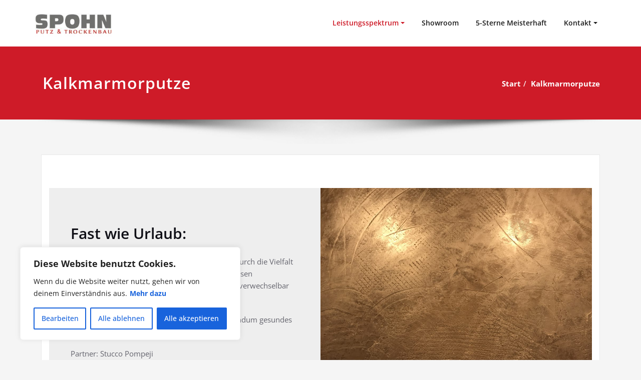

--- FILE ---
content_type: text/css; charset=utf-8
request_url: https://spohn-naturputze.de/wp-content/cache/autoptimize/autoptimize_single_8c074b217c5f599884152f0a0cb7e43e.php?ver=6.8.3
body_size: 99
content:
.blog-seperate{padding-bottom:70px;margin:0}.navbar-nav>.active>a:focus,input[type=submit]:focus,.entry-date>a:focus,a.hc_scrollup:focus,.page-breadcrumb>li a:focus{outline-color:#00008b}body.wp-child-theme-chilly .home-news .post .entry-content .more-link{margin-top:0}

--- FILE ---
content_type: text/css; charset=utf-8
request_url: https://spohn-naturputze.de/wp-content/cache/autoptimize/autoptimize_single_6de791a78f8a60a9757c157d89f88faf.php?ver=6.8.3
body_size: 276
content:
@media only screen and (min-width:960px) and (max-width:1200px){.slide-text-bg1{padding:10px 15px 13px;width:100%}.about-img-area{margin:0 0 25px;padding:0;position:relative}}@media only screen and (min-width:768px) and (max-width:959px){.slide-text-bg1{width:100%}.sm-callout-btn{float:left;margin-top:15px}.about-img-area{margin:0 0 25px;padding:0;position:relative}}@media only screen and (min-width:200px) and (max-width:767px){.header-contact-info{float:none;text-align:center !important}.header-sidebar .col-md-6:nth-child(2) ul.header-contact-info{padding-top:0}.header-contact-info li{padding:0}.slide-text-bg1{width:100%}.testmonial-area{padding:0}.testmonial-area h4{text-align:center}.author-box{float:none;margin:0 auto 20px}.description-box{padding:15px}.description-box:before{right:0;left:0;margin:0 auto}.author-description p{text-align:center}.sm-callout-btn{float:left;margin-top:15px}.about-img-area{margin:0 0 25px;padding:0;position:relative}.sm-top-btn{float:left;padding:25px 20px 25px 0}}

--- FILE ---
content_type: text/css; charset=utf-8
request_url: https://spohn-naturputze.de/wp-content/cache/autoptimize/autoptimize_single_44b2784147dc05b213857b7562f26935.php?ver=29.2
body_size: 279
content:
.ms-parent-id-24>.master-slider{background:rgba(255,255,255,.89) url(https://spohn-naturputze.de/wp-content/uploads/2019/03/back_spanndecke.jpg) repeat top left}.ms-parent-id-23>.master-slider{background:#000 url(https://spohn-naturputze.de/wp-content/uploads/2019/04/back_kalkmarmor.jpg) repeat top left}.ms-parent-id-22>.master-slider{background:rgba(255,255,255,.89) url(https://spohn-naturputze.de/wp-content/uploads/2019/04/back_tapete.jpg) repeat top left}.ms-parent-id-21>.master-slider{background:rgba(255,255,255,.89) url(https://spohn-naturputze.de/wp-content/uploads/2019/04/back_tapete.jpg) repeat top left}.ms-parent-id-20>.master-slider{background:rgba(255,255,255,.89) url(https://spohn-naturputze.de/wp-content/uploads/2019/03/back_beleuchtung_lichtdecken.jpg) repeat top left}.ms-parent-id-19>.master-slider{background:rgba(255,255,255,.89) url(https://spohn-naturputze.de/wp-content/uploads/2019/04/back_deckengestaltung.jpg) repeat top left}.ms-parent-id-18>.master-slider{background:rgba(255,255,255,.89) url(https://spohn-naturputze.de/wp-content/uploads/2019/03/back_kellersanierung.jpg) repeat top left}.ms-parent-id-17>.master-slider{background:rgba(255,255,255,.89) url(https://spohn-naturputze.de/wp-content/uploads/2019/03/back_schimmelsanierung.jpg) repeat top left}.ms-parent-id-16>.master-slider{background:rgba(255,255,255,.89) url(https://spohn-naturputze.de/wp-content/uploads/2019/03/back_stuckarbeiten.jpg) repeat top left}.ms-parent-id-13>.master-slider{background:rgba(255,255,255,.89) url(https://spohn-naturputze.de/wp-content/uploads/2019/03/back_waermedaemmung.jpg) repeat top left}.ms-parent-id-12>.master-slider{background:rgba(255,255,255,.89) url(https://spohn-naturputze.de/wp-content/uploads/2019/03/back_spanndecke.jpg) repeat top left}.ms-parent-id-11>.master-slider{background:rgba(255,255,255,.89) url(https://spohn-naturputze.de/wp-content/uploads/2019/03/back_montagewände.jpg) repeat top left}.ms-parent-id-10>.master-slider{background:rgba(255,255,255,.89) url(https://spohn-naturputze.de/wp-content/uploads/2019/03/back_beleuchtung_lichtdecken.jpg) repeat top left}.ms-parent-id-8>.master-slider{background:#000 url(https://spohn-naturputze.de/wp-content/uploads/2019/03/Ausstellung-Reuter-2018-7.jpg) repeat top left}.ms-parent-id-7>.master-slider{background:rgba(255,255,255,.89) url(https://spohn-naturputze.de/wp-content/uploads/2019/03/neu_hintergrund2.jpg) repeat top left}.ms-parent-id-6>.master-slider{background:#000 url(https://spohn-naturputze.de/wp-content/uploads/2019/04/back_kalkmarmor.jpg) repeat top left}.ms-parent-id-5>.master-slider{background:#000 url(https://spohn-naturputze.de/wp-content/uploads/2019/03/back_sumpfkalkputze.jpg) repeat top left}.ms-parent-id-4>.master-slider{background:#000 url(https://spohn-naturputze.de/wp-content/uploads/2019/03/back_lehmputze.jpg) repeat top left}.ms-parent-id-2>.master-slider{background:#000}.ms-parent-id-1>.master-slider{background:#000}

--- FILE ---
content_type: text/css; charset=utf-8
request_url: https://spohn-naturputze.de/wp-content/cache/autoptimize/autoptimize_single_b6ec1633c2477149df3a50572e70dd44.php?ver=6.8.3
body_size: 2856
content:
@media (min-width:1101px){.navbar-custom .open .dropdown-menu{border-top:2px solid #22a2c4 !important;border-bottom:2px solid #22a2c4 !important}}.navbar-custom .navbar-nav>li>a:focus,.navbar-custom .navbar-nav>li>a:hover,.navbar-custom .navbar-nav .open>a,.navbar-custom .navbar-nav .open>a:focus,.navbar-custom .navbar-nav .open>a:hover{color:#22a2c4;background-color:transparent}.navbar-custom .navbar-nav>.active>a,.navbar-custom .navbar-nav>.active>a:hover,.navbar-custom .navbar-nav>.active>a:focus{color:#fff;background-color:#22a2c4}.navbar-custom .dropdown-menu{border-top:2px solid #22a2c4;border-bottom:2px solid #22a2c4}.navbar-custom .navbar-nav .open .dropdown-menu>.active>a,.navbar-custom .navbar-nav .open .dropdown-menu>.active>a:hover,.navbar-custom .navbar-nav .open .dropdown-menu>.active>a:focus{background-color:transparent;color:#22a2c4}.navbar-custom .dropdown-menu{border-top:2px solid #22a2c4;border-bottom:2px solid #22a2c4}@media (max-width:1100px){.navbar-custom .dropdown-menu{border-top:none;border-bottom:none;box-shadow:none !important;border:none}}@media (min-width:100px) and (max-width:1100px){.navbar .navbar-nav>.active>a,.navbar .navbar-nav>.active>a:hover,.navbar .navbar-nav>.active>a:focus{color:#22a2c4 !important;background-color:transparent}.navbar .navbar-nav>.open>a,.navbar .navbar-nav>.open>a:hover,.navbar .navbar-nav>.open>a:focus{background-color:transparent;color:#22a2c4 !important;border-bottom:1px dotted #4c4a5f}}.cart-header:hover>a{color:#22a2c4}.cart-header>a .cart-total{background:#22a2c4}.slide-btn-sm:before,.slide-btn-sm:after{background-color:#22a2c4}.format-status-btn-sm{background-color:#22a2c4;box-shadow:0 3px 0 0 #b3131f}.format-video-btn-sm{background-color:#22a2c4;box-shadow:0 3px 0 0 #b3131f}.slide-shadow{background:url(//spohn-naturputze.de/wp-content/themes/chilly/css/../images/slide-shadow.png) no-repeat center bottom #fff}.widget-separator span{background-color:#22a2c4}.service-section .post:hover{border-top:3px solid #22a2c4}.txt-pink{color:#22a2c4}.more-link,.more-link:hover,.more-link:focus{color:#22a2c4}.portfolio-tabs li.active>a,.portfolio-tabs li>a:hover{border-color:#22a2c4;background:#22a2c4}.author-description p:before{color:#22a2c4}.sm-callout{border-top:2px solid #22a2c4}.sm-callout-btn a{background-color:#22a2c4;box-shadow:0 3px 0 0 #b3131f}.sm-callout-btn a:hover{color:#fff}.page-title-section .overlay{background-color:#22a2c4}.about-section h2>span{color:#22a2c4}.team-image .team-showcase-icons a:hover{background-color:#22a2c4}.entry-header .entry-title>a:hover,.entry-header .entry-title>a:focus{color:#22a2c4}.entry-meta a:hover,.entry-meta a:focus{color:#22a2c4}.entry-meta .entry-date>a{background-color:#22a2c4}.home-news .more-link:hover,.home-news .more-link:focus,.blog-section .more-link:hover,.blog-section .more-link:focus{background-color:transparent;color:#22a2c4 !important}.comment-date{color:#22a2c4}.reply a{background-color:#22a2c4;box-shadow:0 3px 0 0 #1c8cab}.blogdetail-btn,.blogdetail-btn a{background-color:#22a2c4;box-shadow:0 3px 0 0 #1c8cab}.widget table#wp-calendar caption{background-color:#22a2c4}.widget table#wp-calendar a:hover,.widget table#wp-calendar a:focus,.widget table#wp-calendar #next a:hover,.widget table#wp-calendar #next a:focus,.widget table#wp-calendar #prev a:hover,.widget table#wp-calendar #prev a:focus{color:#22a2c4}.widget_archive a:hover,.widget_categories a:hover,.widget_links a:hover,.widget_meta a:hover,.widget_nav_menu a:hover,.widget_pages a:hover,.widget_recent_comments a:hover,.widget_recent_entries a:hover{color:#22a2c4 !important}.widget_archive li:before,.widget_categories li:before,.widget_links li:before,.widget_meta li:before,.widget_nav_menu li:before,.widget_pages li:before,.widget_recent_comments li:before,.widget_recent_entries li:before{color:#22a2c4}form.search-form input.search-submit,input[type=submit],.woocommerce-product-search input[type=submit],body .widget button[type=submit]{background-color:#22a2c4}.tagcloud a:hover{background-color:#22a2c4;border:1px solid #22a2c4}.sidebar .section-header{border-left:5px solid #22a2c4 !important}.site-footer{border-top:3px solid #22a2c4;border-bottom:3px solid #22a2c4}.header-sidebar .section-header span,.footer-sidebar .section-header span{background-color:#22a2c4}.footer-sidebar .widget .post .entry-title:hover,.footer-sidebar .widget .post .entry-title a:hover,.header-sidebar .widget .post .entry-title:hover,.header-sidebar .widget .post .entry-title a:hover{color:#22a2c4}.widget .post:hover .entry-title a{color:#22a2c4}.site-info a:hover,.site-info a:focus{color:#22a2c4}blockquote{border-left:5px solid #22a2c4}table a,table a:hover,table a:focus,a,a:hover,a:focus,dl dd a,dl dd a:hover,dl dd a:focus{color:#22a2c4}p>mark,p>ins{background-color:#22a2c4}.cont-info address>a:hover,.cont-info address>a:focus{color:#22a2c4}.error_404 h1{color:#22a2c4}.error_404 p>a{color:#22a2c4}.hc_scrollup{background-color:#22a2c4}.woocommerce ul.products li.product .price del,.woocommerce ul.products li.product .price ins,.woocommerce div.product p.price ins,.woocommerce ul.products li.product .price,.woocommerce .variations td.label,.woocommerce table.shop_table td,.woocommerce-cart .cart-collaterals .cart_totals table td,.woocommerce .woocommerce-ordering select,.woocommerce-cart table.cart td.actions .coupon .input-text,.select2-container .select2-choice{color:#64646d}.woocommerce div.product p.price,.woocommerce div.product span.price,.woocommerce .posted_in a,.woocommerce-product-rating a,.woocommerce .tagged_as a,.woocommerce div.product form.cart .variations td.label label,.woocommerce #reviews #comments ol.commentlist li .meta strong,.woocommerce table.shop_table th,.woocommerce-cart table.cart td a,.woocommerce ul.cart_list li a,.woocommerce ul.product_list_widget li a,.woocommerce-error,.woocommerce-info,.woocommerce-message{color:#0f0f16}.woocommerce ul.products li.product .button{color:#fff}.woocommerce ul.product_list_widget li a:hover,.woocommerce ul.product_list_widget li a:focus,.woocommerce .posted_in a:hover,.woocommerce .posted_in a:focus{color:#22a2c4}.woocommerce ul.products li.product:hover .button,.woocommerce ul.products li.product:focus .button,.woocommerce div.product form.cart .button:hover,.woocommerce div.product form.cart .button:focus,.woocommerce div.product form.cart .button,.woocommerce a.button,.woocommerce a.button:hover,.woocommerce input.button:disabled,.woocommerce input.button:disabled[disabled],.woocommerce-EditAccountForm input.woocommerce-Button,#add_payment_method table.cart img,.woocommerce-cart table.cart img,.woocommerce-checkout table.cart img{border:4px double #e9e9e9}.woocommerce div.product form.cart .button,.woocommerce a.button,.woocommerce a.button:hover,.woocommerce a.added_to_cart,.woocommerce table.my_account_orders .order-actions .button{color:#fff}.woocommerce ul.products li.product .button{background:#22a2c4 !important}.woocommerce ul.products li.product .button,.woocommerce ul.products li.product .button:hover{border:1px solid #22a2c4 !important}.woocommerce ul.products li.product,.woocommerce-page ul.products li.product{background-color:#fff;border:1px solid #e9e9e9}.woocommerce #respond input#submit.alt,.woocommerce a.button.alt,.woocommerce button.button.alt,.woocommerce input.button.alt{background-color:#22a2c4}.woocommerce #respond input#submit.alt:hover,.woocommerce a.button.alt:hover,.woocommerce button.button.alt:hover,.woocommerce input.button.alt:hover{background-color:#22a2c4;color:#fff}.woocommerce .star-rating span{color:#22a2c4}.woocommerce ul.products li.product .onsale,.woocommerce span.onsale{background:#22a2c4;border:2px solid #22a2c4;color:#fff}.woocommerce ul.products li.product:hover .onsale,.woocommerce mark,.woocommerce ins{color:#fff}.woocommerce span.onsale:hover{color:#fff}.woocommerce ul.products li.product:before,.woocommerce ul.products li.product:after,.woocommerce-page ul.products li.product:before,.woocommerce-page ul.products li.product:after{content:"";position:absolute;z-index:-1;top:50%;bottom:0;left:10px;right:10px;-moz-border-radius:100px/10px;border-radius:100px/10px}.woocommerce ul.products li.product:before,.woocommerce ul.products li.product:after,.woocommerce-page ul.products li.product:before,.woocommerce-page ul.products li.product:after{-webkit-box-shadow:0 0 15px rgba(0,0,0,.8);-moz-box-shadow:0 0 15px rgba(0,0,0,.8);box-shadow:0 0 15px rgba(0,0,0,.8)}.woocommerce a.remove,.woocommerce .woocommerce-Button,.woocommerce .cart input.button,.woocommerce input.button.alt,.woocommerce button.button,.woocommerce #respond input#submit,.woocommerce .cart input.button:hover,.woocommerce .cart input.button:focus,.woocommerce input.button.alt:hover,.woocommerce input.button.alt:focus,.woocommerce input.button:hover,.woocommerce input.button:focus,.woocommerce button.button:hover,.woocommerce button.button:focus,.woocommerce #respond input#submit:hover,.woocommerce #respond input#submit:focus,.woocommerce ul.products li.product:hover .button,.woocommerce-cart .wc-proceed-to-checkout a.checkout-button,.woocommerce .return-to-shop a.button{color:#fff !important}.woocommerce div.product form.cart .button,.woocommerce a.button,.woocommerce a.button:hover,.woocommerce a.button,.woocommerce .woocommerce-Button,.woocommerce .cart input.button,.woocommerce input.button.alt,.woocommerce button.button,.woocommerce #respond input#submit,.woocommerce .cart input.button:hover,.woocommerce .cart input.button:focus,.woocommerce input.button.alt:hover,.woocommerce input.button.alt:focus,.woocommerce input.button:hover,.woocommerce input.button:focus,.woocommerce button.button:hover,.woocommerce button.button:focus,.woocommerce #respond input#submit:hover,.woocommerce #respond input#submit:focus,.woocommerce-cart .wc-proceed-to-checkout a.checkout-button{background:#22a2c4;border:1px solid transparent !important}.woocommerce-message,.woocommerce-info{border-top-color:#22a2c4}.woocommerce-message:before,.woocommerce-info:before{color:#22a2c4}.woocommerce div.product div.summary{margin-bottom:2em;padding:.4rem .9rem 1.5rem;background-color:#fff;border:1px solid #e9e9e9}.price_label{color:#727272}.woocommerce a.added_to_cart{background:#21202e;border:1px solid #fff}.woocommerce a.button{border-radius:0;box-shadow:none}.woocommerce #reviews #comments ol.commentlist li .comment-text{border:1px solid #e4e1e3}.woocommerce #reviews #comments ol.commentlist li .meta time{color:#8f969c}.woocommerce #review_form #respond textarea,.woocommerce-cart table.cart td.actions .coupon .input-text{border:1px solid #e9e9e9}.woocommerce-error,.woocommerce-info,.woocommerce-message{background-color:#fbfbfb;box-shadow:0 7px 3px -5px #e0e0e0}.woocommerce table.shop_table,.woocommerce table.shop_table td{border:1px solid rgba(0,0,0,.1)}.woocommerce table.shop_table th{background-color:#fbfbfb}#add_payment_method table.cart img,.woocommerce-cart table.cart img,.woocommerce-checkout table.cart img{border:4px double #e9e9e9}.woocommerce a.remove{background:#555}.woocommerce .checkout_coupon input.button,.woocommerce .woocommerce-MyAccount-content input.button,.woocommerce .login input.button{background-color:#22a2c4;color:#fff;border:1px solid transparent}.woocommerce-page #payment #place_order{border:1px solid transparent}.select2-container .select2-choice,.select2-drop-active,.woocommerce .woocommerce-ordering select,.woocommerce .widget select{border:1px solid #e9e9e9}.woocommerce-checkout #payment ul.payment_methods{background-color:#fbfbfb;border:1px solid rgba(0,0,0,.1)}#add_payment_method #payment div.payment_box,.woocommerce-cart #payment div.payment_box,.woocommerce-checkout #payment div.payment_box{background-color:#ebe9eb}#add_payment_method #payment div.payment_box:before,.woocommerce-cart #payment div.payment_box:before,.woocommerce-checkout #payment div.payment_box:before{border:1em solid #ebe9eb;border-right-color:transparent;border-left-color:transparent;border-top-color:transparent}.woocommerce nav.woocommerce-pagination ul li a,.woocommerce nav.woocommerce-pagination ul li span{background-color:transparent;border:1px solid #0f0f16;color:#242526}.woocommerce nav.woocommerce-pagination ul li a:focus,.woocommerce nav.woocommerce-pagination ul li a:hover,.woocommerce nav.woocommerce-pagination ul li span.current{background-color:#0f0f16;border:1px solid #0f0f16;color:#fff}.woocommerce-MyAccount-navigation ul li{border-bottom:1px solid #ebe9eb}.woocommerce-EditAccountForm input.woocommerce-Button{border:1px solid #fff}.ui-slider .ui-slider-handle{border:1px solid rgba(0,0,0,.25);background:#e7e7e7;background:-webkit-gradient(linear,left top,left bottom,from(#fefefe),to(#e7e7e7));background:-webkit-linear-gradient(#fefefe,#e7e7e7);background:-moz-linear-gradient(center top,#fefefe 0%,#e7e7e7 100%);background:-moz-gradient(center top,#fefefe 0%,#e7e7e7 100%);-webkit-box-shadow:0 1px 2px rgba(0,0,0,.3),0 0 0 1px rgba(255,255,255,.65) inset;-moz-box-shadow:0 1px 2px rgba(0,0,0,.3),0 0 0 1px rgba(255,255,255,.65) inset;box-shadow:0 1px 2px rgba(0,0,0,.3),0 0 0 1px rgba(255,255,255,.65) inset}.price_slider_wrapper .ui-widget-content{background:#1e1e1e;background:-webkit-gradient(linear,left top,left bottom,from(#1e1e1e),to(#6a6a6a));background:-webkit-linear-gradient(#1e1e1e,#6a6a6a);background:-moz-linear-gradient(center top,#1e1e1e 0%,#6a6a6a 100%);background:-moz-gradient(center top,#1e1e1e 0%,#6a6a6a 100%)}.sidebar-widget .widget-title{border-bottom:2px solid #eee}.sidebar-widget .woocommerce ul.cart_list li{border-bottom:1px dotted #d1d1d1}.woocommerce div.product .woocommerce-tabs .panel{background:#fff;border:1px solid #e9e9e9}.woocommerce .widget_price_filter .ui-slider .ui-slider-range{background-color:#22a2c4}.product_container{background-color:#fff;border:1px solid #e9e9e9}.woocommerce-section{background-color:#22a2c4}.rating li i{color:#22a2c4}.products .onsale{background:#22a2c4;border:2px solid #22a2c4}.error_404_btn:hover,.error_404_btn:focus{background-color:#22a2c4}.error_404_btn{background-color:transparent;color:#22a2c4;border:1px solid #22a2c4}.sidebar .wp-block-search .wp-block-search__label,.sidebar .widget.widget_block h1,.sidebar .widget.widget_block h2,.sidebar .widget.widget_block h3,.sidebar .widget.widget_block h4,.sidebar .widget.widget_block h5,.sidebar .widget.widget_block h6,.sidebar .widget.widget_block .wc-block-product-search__label{border-left:5px solid #22a2c4}.widget li:before{color:#22a2c4}.wp-block-tag-cloud a:hover{background-color:#22a2c4;border:1px solid #22a2c4}.footer-sidebar .wp-block-page-list a:hover{color:#22a2c4}.footer-sidebar .wp-block-search__label:after,.footer-sidebar .widget_block h1:after,.footer-sidebar .widget_block h2:after,.footer-sidebar .widget_block h3:after,.footer-sidebar .widget_block h4:after,.footer-sidebar .widget_block h5:after,.footer-sidebar .widget_block h6:after{background-color:#22a2c4}.sidebar li a:hover{color:#22a2c4 !important}.footer-sidebar .widget li a{color:#9595a0}.footer-sidebar .widget li a:hover{color:#22a2c4}.rtl .sidebar .wp-block-search .wp-block-search__label,.rtl .sidebar .widget.widget_block h1,.rtl .sidebar .widget.widget_block h2,.rtl .sidebar .widget.widget_block h3,.rtl .sidebar .widget.widget_block h4,.rtl .sidebar .widget.widget_block h5,.rtl .sidebar .widget.widget_block h6,.rtl .sidebar .widget.widget_block .wc-block-product-search__label{border-right:5px solid #22a2c4;border-left:none}.post .edit-link a:hover,.post .nav-title:hover,.post a:hover .nav-subtitle{color:#22a2c4}

--- FILE ---
content_type: text/javascript; charset=utf-8
request_url: https://spohn-naturputze.de/wp-content/cache/autoptimize/autoptimize_single_febfdc2762f4a77a60df50b7927ad777.php?ver=6.8.3
body_size: -39
content:
jQuery(function($){'use strict';new WOW().init();});